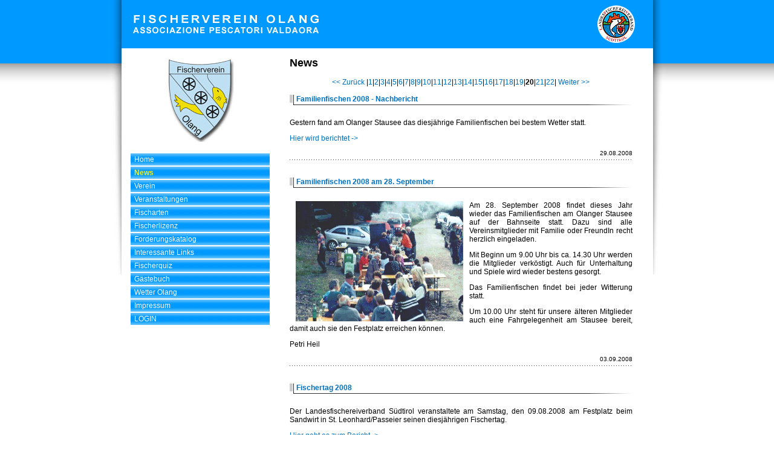

--- FILE ---
content_type: text/html
request_url: http://www.fischerei-olang.net/webseite/index.asp?seitenart=news&zahl=76&menupunkt=477
body_size: 21185
content:
<!DOCTYPE html PUBLIC "-//W3C//DTD XHTML 1.0 Transitional//EN" "http://www.w3.org/TR/xhtml1/DTD/xhtml1-transitional.dtd">




<html>
<head>
<script type="text/javascript" src="js/mootools2.js"></script>
<script type="text/javascript" src="js/slimbox.js"></script>
<link rel="stylesheet" href="css/slimbox.css" type="text/css" media="screen" />





<!--<title>Fischerverein Olang - Pustertal - S�dtirol - Italien - Fischerei - Fische</title>
-->
<meta name="author" content="andreas">
<meta name="generator" content="Ulli Meybohms HTML EDITOR">
<META NAME="CONTENT-LANGUAGE" CONTENT="de">
<META NAME="AUDIENCE" CONTENT="all">
<META NAME="PAGE-TOPIC" CONTENT="Fischen, Fischer">
<META NAME="PAGE-TYPE" CONTENT="Verein, Organisation">
<META NAME="ROBOTS" CONTENT="INDEX,FOLLOW">
<META NAME="ROBOTS" CONTENT="all">
<META NAME="REVISIT-AFTER" CONTENT="2 days">
<!--<META NAME="DESCRIPTION" CONTENT="Alles �ber den Verein und seine Veranstaltungen in Olang, im sch�nen Land S�dtirol. Olang befindet sich im Pustertal.">
--><META name="keywords" content="Fischen, Olang, Fischer, sfvolang, Senioren, Verein, Sport, Fun, Fisch, Jugend, M&auml;nner, Fischerverein, Sportfischer, Fischerverein, andole, Fischerei, S&uuml;dtirol, Pustertal, Alto Adige, Pusteria">

      <meta http-equiv="Content-Type" content="text/html; charset=utf-8" />

</head>


<LINK href=style.css rel=Stylesheet>

<body class=body style="background:url('images/fhintenbody.jpg'); background-repeat:repeat-x; " marginheight=0 marginwidth=0  topmargin=0 leftmargin=0 rightmargin=0 bottommargin=0   >

<!--Function f�r StripTAGS-->




<table align=center  cellpadding=0 cellspacing=0 border=0 bgcolor=#ffffff >
 <tr>
  <td width=22 rowspan=2 style="background:url('images/fschattenlinks.jpg') no-repeat top left;  "  ><img src="images/dummy.gif" width="22" height="1" border="0" alt=""></td>
  <td width=860 bgcolor=#0099FF  >
  <table cellpadding=0 Cellspacing=0 border=0 width=859 height=80 ><tr><td width=365><img src="images/dummy.gif" width="5" height="1" border="0" alt=""><img src="images/ftiteltext.png" width="360" height="70" border="0" alt=""></td><td valign=bottom><img src="images/dummy.gif" width="10" height="1" border="0" alt=""><!--<a href="index.asp?seitenart=home" style="color:#ffffff;" >Willkommen | Impressum | Privacy</a><br><img src="images/dummy.gif" width="1" height="23" border="0" alt="">--></td><td valign=middle align=right >
<!-- <a href="http://www.fipsas.it" target=_new ><img src="images/flogofipsas.png" width="61" height="61" border="0" alt="FIPSAS" style="border:0" ></a> -->
<img src="images/dummy.gif" width="10" height="1" border="0" alt=""><a href="http://www.fischereiverband.it" target=_new  ><img src="images/flogolfv.png" width="62" height="62" border="0" alt="Landesfischereiverband S&uuml;tdirol" style="border:0" ></a><img src="images/dummy.gif" width="10" height="1" border="0" alt=""></td></tr></table></td>
  <td width=22 rowspan=2 style="background:url('images/fschattenrechts.jpg') no-repeat top left;  "  ><img src="images/dummy.gif" width="22" height="7" border="0" alt=""></td>
 </tr>
 <tr>
  <td bgcolor=ffffff width=860 class=text  ><table cellpadding=0 cellspacing=0 border=0  >
 <tr>
  <td width=15><img src="images/dummy.gif" width="15" height="1" border="0" alt=""></td>
  <td width=200 valign=top height=550    ><br>

  <!--Beginn Menu -->

 
<!--<br>Untermenu2<br> -->

<table width=230 cellspacing=0 cellpadding=0 border=0  >
  <tr><td align=center height=160 valign=top><img src="images/logo-fvolang2010.jpg" width="113" height="141" border="0" alt=""></td>
  </tr>

  <tr><td bgcolor=#ffffff >
  <table cellpadding=0 cellspacing=0 width=100% >

<!--<a href="index.asp?menupunkt=472" ><font color=black>0Home-i</font></a><br>
-->

<!--<a href="index.asp?menupunkt=462" ><font color=black>0Home</font></a><br>
-->
<!--wenn Leerzeile, dann = 1-->

<tr>
   <td  background="images/fmenubalken.jpg"  valign=middle height=20 >
&nbsp;
<a href='index.asp?menupunkt=464' ><font class=link><font color=#ffffff>Home</font></b></a></td>
  </tr>
  <tr>
   <td><img src="images/dummy.gif" width="1" height="2" border="0" alt=""></td>
  </tr>

<!--wenn Leerzeile, dann = 1-->

<tr>
   <td  background="images/fmenubalken.jpg"  valign=middle height=20 >
&nbsp;
<a href='index.asp?menupunkt=477' ><font class=link><font color=#ffffff><b > <font color=#fff000>News</font></b></a></td>
  </tr>
  <tr>
   <td><img src="images/dummy.gif" width="1" height="2" border="0" alt=""></td>
  </tr>

<!--wenn Leerzeile, dann = 1-->

<tr>
   <td  background="images/fmenubalken.jpg"  valign=middle height=20 >
&nbsp;
<a href='index.asp?menupunkt=522' ><font class=link><font color=#ffffff>Verein</font></b></a></td>
  </tr>
  <tr>
   <td><img src="images/dummy.gif" width="1" height="2" border="0" alt=""></td>
  </tr>

<!--wenn Leerzeile, dann = 1-->

<tr>
   <td  background="images/fmenubalken.jpg"  valign=middle height=20 >
&nbsp;
<a href='index.asp?menupunkt=624' ><font class=link><font color=#ffffff>Veranstaltungen</font></b></a></td>
  </tr>
  <tr>
   <td><img src="images/dummy.gif" width="1" height="2" border="0" alt=""></td>
  </tr>

<!--wenn Leerzeile, dann = 1-->

<tr>
   <td  background="images/fmenubalken.jpg"  valign=middle height=20 >
&nbsp;
<a href='index.asp?menupunkt=527' ><font class=link><font color=#ffffff>Fischarten</font></b></a></td>
  </tr>
  <tr>
   <td><img src="images/dummy.gif" width="1" height="2" border="0" alt=""></td>
  </tr>

<!--wenn Leerzeile, dann = 1-->

<tr>
   <td  background="images/fmenubalken.jpg"  valign=middle height=20 >
&nbsp;
<a href='index.asp?menupunkt=531' ><font class=link><font color=#ffffff>Fischerlizenz</font></b></a></td>
  </tr>
  <tr>
   <td><img src="images/dummy.gif" width="1" height="2" border="0" alt=""></td>
  </tr>

<!--wenn Leerzeile, dann = 1-->

<tr>
   <td  background="images/fmenubalken.jpg"  valign=middle height=20 >
&nbsp;
<a href='index.asp?menupunkt=530' ><font class=link><font color=#ffffff>Forderungskatalog</font></b></a></td>
  </tr>
  <tr>
   <td><img src="images/dummy.gif" width="1" height="2" border="0" alt=""></td>
  </tr>

<!--wenn Leerzeile, dann = 1-->

<tr>
   <td  background="images/fmenubalken.jpg"  valign=middle height=20 >
&nbsp;
<a href='index.asp?menupunkt=533' ><font class=link><font color=#ffffff>Interessante Links</font></b></a></td>
  </tr>
  <tr>
   <td><img src="images/dummy.gif" width="1" height="2" border="0" alt=""></td>
  </tr>

<!--wenn Leerzeile, dann = 1-->

<tr>
   <td  background="images/fmenubalken.jpg"  valign=middle height=20 >
&nbsp;
<a href='index.asp?menupunkt=539' ><font class=link><font color=#ffffff>Fischerquiz</font></b></a></td>
  </tr>
  <tr>
   <td><img src="images/dummy.gif" width="1" height="2" border="0" alt=""></td>
  </tr>

<!--wenn Leerzeile, dann = 1-->

<tr>
   <td  background="images/fmenubalken.jpg"  valign=middle height=20 >
&nbsp;
<a href='index.asp?menupunkt=481' ><font class=link><font color=#ffffff>Gästebuch</font></b></a></td>
  </tr>
  <tr>
   <td><img src="images/dummy.gif" width="1" height="2" border="0" alt=""></td>
  </tr>

<!--wenn Leerzeile, dann = 1-->

<tr>
   <td  background="images/fmenubalken.jpg"  valign=middle height=20 >
&nbsp;
<a href='http://www.wetter-olang.com' target=_new ><font class=link><font color=#ffffff>Wetter Olang</font></b></a></td>
  </tr>
  <tr>
   <td><img src="images/dummy.gif" width="1" height="2" border="0" alt=""></td>
  </tr>

<!--wenn Leerzeile, dann = 1-->

<tr>
   <td  background="images/fmenubalken.jpg"  valign=middle height=20 >
&nbsp;
<a href='index.asp?menupunkt=493' ><font class=link><font color=#ffffff>Impressum</font></b></a></td>
  </tr>
  <tr>
   <td><img src="images/dummy.gif" width="1" height="2" border="0" alt=""></td>
  </tr>

<!--wenn Leerzeile, dann = 1-->

<tr>
   <td  background="images/fmenubalken.jpg"  valign=middle height=20 >
&nbsp;
<a href='http://www.fischerei-olang.net/redaktion' target=_new ><font class=link><font color=#ffffff>LOGIN</font></b></a></td>
  </tr>
  <tr>
   <td><img src="images/dummy.gif" width="1" height="2" border="0" alt=""></td>
  </tr>

<!--<tr><td align=center height=30 align=top bgcolor=#0099FF  ><a href="index.asp?sprache=d"><img src="images/buttond.gif" width="19" height="10" border="0" alt="" ></a> | <a href="index.asp?sprache=i"><img src="images/buttoni.gif" width="19" height="10" border="0" alt=""></a>&nbsp;</td></tr>--></table></td></tr>
 <!--<tr><td align=left ><img src="images/menulinksunten.gif" width="10" height="10" border="0" alt=""></td><td><img src="images/dummy.gif" width="1" height="1" border="0" alt=""></td><td><img src="images/menurechtsunten.gif" width="10" height="10" border="0" alt=""></td></tr>  -->
 </table><br>


<!-- ENDE UNTERMENU -->

  </td>
  <td width=20 ><img src="images/dummy.gif" width="20" height="0" border="0" alt=""></td>
  <td valign=top width=100% class=textbericht     >

<br>

  <table cellpadding=0 cellspacing=0 height=100% border=0 width=594 >
   <tr><td height=100%  valign=top  style="padding:10pt;padding-top:0pt;" class=textbericht >

  <!--Inhalt-->
  <!--<img src="images/dummy.gif" width="1" height="16" border="0" alt="">
 <br>-->







<table width=100% border=0 cellpadding=0 cellspacing=0>
<tr>
 <td  align=left  width=80% class=ueber ><font size="4"><b>News</b></font></td><td align=center class=text >&nbsp;</td> <form>
<input type=hidden name=zahl value=80 >
 </tr>
 <tr><td colspan=2 class=text1g align=center><br>

<a href='index.asp?seitenart=news&zahl=72&menupunkt=477'><< Zur&uuml;ck </a>|<a href='index.asp?seitenart=news&zahl=0&menupunkt=477'>1</a>|<a href='index.asp?seitenart=news&zahl=4&menupunkt=477'>2</a>|<a href='index.asp?seitenart=news&zahl=8&menupunkt=477'>3</a>|<a href='index.asp?seitenart=news&zahl=12&menupunkt=477'>4</a>|<a href='index.asp?seitenart=news&zahl=16&menupunkt=477'>5</a>|<a href='index.asp?seitenart=news&zahl=20&menupunkt=477'>6</a>|<a href='index.asp?seitenart=news&zahl=24&menupunkt=477'>7</a>|<a href='index.asp?seitenart=news&zahl=28&menupunkt=477'>8</a>|<a href='index.asp?seitenart=news&zahl=32&menupunkt=477'>9</a>|<a href='index.asp?seitenart=news&zahl=36&menupunkt=477'>10</a>|<a href='index.asp?seitenart=news&zahl=40&menupunkt=477'>11</a>|<a href='index.asp?seitenart=news&zahl=44&menupunkt=477'>12</a>|<a href='index.asp?seitenart=news&zahl=48&menupunkt=477'>13</a>|<a href='index.asp?seitenart=news&zahl=52&menupunkt=477'>14</a>|<a href='index.asp?seitenart=news&zahl=56&menupunkt=477'>15</a>|<a href='index.asp?seitenart=news&zahl=60&menupunkt=477'>16</a>|<a href='index.asp?seitenart=news&zahl=64&menupunkt=477'>17</a>|<a href='index.asp?seitenart=news&zahl=68&menupunkt=477'>18</a>|<a href='index.asp?seitenart=news&zahl=72&menupunkt=477'>19</a>|<b><font class=text1g>20</font></b>|<a href='index.asp?seitenart=news&zahl=80&menupunkt=477'>21</a>|<a href='index.asp?seitenart=news&zahl=84&menupunkt=477'>22</a>|<a href='index.asp?seitenart=news&zahl=80&menupunkt=477'> Weiter >></a>



 </td></tr>

<tr>
 <td colspan=2  valign=top class=text><br>

 <!--Hier beginnt der Text -->




<head>
<title>Fischerverein Olang - News - Gestern fand am Olanger Stausee das diesj&auml;hrige Familienfischen bei bestem Wetter statt.
Hier wird berichtet -&gt;</title>
<meta name="description" content="&lt;p align=&quot;justify&quot;&gt;Gestern fand am Olanger Stausee das diesj&amp;auml;hrige Familienfischen bei bestem Wetter statt.&lt;/p&gt;
&lt;p&gt;&lt;a href=&quot;index.asp?menupunkt=537&quot;&gt;Hier wird berichtet -&amp;gt;&lt;/a&gt;&lt;/p&gt;">
</head>




<table cellpadding=0 cellspacing=0 border=0  width=100% >
 <tr>
  <td class=title background="images/newstitel2.gif" valign=top align=left ><a name=91><img src="images/newstitel1.gif" width="8" height="17" border="0" alt=""  align=top   ></a>&nbsp;Familienfischen 2008 - Nachbericht</td><td align=right  background="images/newstitel2.gif" ><img src="images/newstitel3.gif" width="71" height="17" border="0" alt=""></td>
 </tr>
 <tr>
  <td colspan=2 ><img src="images/dummy.gif" width="1" height="10" border="0" alt=""></td></tr>
 <tr>
  <td colspan=2 ><p align="justify">Gestern fand am Olanger Stausee das diesj&auml;hrige Familienfischen bei bestem Wetter statt.</p>
<p><a href="index.asp?menupunkt=537">Hier wird berichtet -&gt;</a></p></td>
 </tr>
 <tr>
  <td colspan=2 align=right><font size=-2>29.08.2008</font></td>
 </tr>
 <tr>
  <td colspan=2 ><img src="images/dummy.gif" width="1" height="5" border="0" alt=""></td>
 </tr>
 <tr>
  <td colspan=2  background="images/line_gestrichelt.gif" ><img src="images/dummy.gif" width="1" height="1" border="0" alt=""></td>
 </tr>
</table>

<br><img src="images/dummy.gif" width="1" height="1" border="0" alt="">







<!-- Ende vom Text -->

<tr>
 <td colspan=2  valign=top class=text><br>

 <!--Hier beginnt der Text -->





<table cellpadding=0 cellspacing=0 border=0  width=100% >
 <tr>
  <td class=title background="images/newstitel2.gif" valign=top align=left ><a name=90><img src="images/newstitel1.gif" width="8" height="17" border="0" alt=""  align=top   ></a>&nbsp;Familienfischen 2008 am 28. September</td><td align=right  background="images/newstitel2.gif" ><img src="images/newstitel3.gif" width="71" height="17" border="0" alt=""></td>
 </tr>
 <tr>
  <td colspan=2 ><img src="images/dummy.gif" width="1" height="10" border="0" alt=""></td></tr>
 <tr>
  <td colspan=2 ><p align="justify"><img style="width: 277px; height: 199px" height="176" alt="" hspace="10" width="280" align="left" src="/webdata/fischerei/fotos/fotosfrueher//familienf20002x.jpg" />Am 28. September 2008 findet dieses Jahr wieder das Familienfischen am Olanger Stausee auf der Bahnseite statt. Dazu sind alle Vereinsmitglieder mit Familie oder FreundIn recht herzlich eingeladen. </p>
<p align="justify">Mit Beginn um 9.00 Uhr bis ca. 14.30 Uhr werden die Mitglieder verk&ouml;stigt. Auch f&uuml;r Unterhaltung und Spiele&nbsp;wird wieder bestens gesorgt. </p>
<p align="justify">Das Familienfischen findet bei jeder Witterung statt.</p>
<p align="justify">Um 10.00 Uhr steht f&uuml;r unsere &auml;lteren Mitglieder auch eine Fahrgelegenheit am Stausee bereit, damit auch sie den Festplatz erreichen k&ouml;nnen.</p>
<p align="justify">Petri Heil</p></td>
 </tr>
 <tr>
  <td colspan=2 align=right><font size=-2>03.09.2008</font></td>
 </tr>
 <tr>
  <td colspan=2 ><img src="images/dummy.gif" width="1" height="5" border="0" alt=""></td>
 </tr>
 <tr>
  <td colspan=2  background="images/line_gestrichelt.gif" ><img src="images/dummy.gif" width="1" height="1" border="0" alt=""></td>
 </tr>
</table>

<br><img src="images/dummy.gif" width="1" height="1" border="0" alt="">







<!-- Ende vom Text -->

<tr>
 <td colspan=2  valign=top class=text><br>

 <!--Hier beginnt der Text -->





<table cellpadding=0 cellspacing=0 border=0  width=100% >
 <tr>
  <td class=title background="images/newstitel2.gif" valign=top align=left ><a name=89><img src="images/newstitel1.gif" width="8" height="17" border="0" alt=""  align=top   ></a>&nbsp;Fischertag 2008</td><td align=right  background="images/newstitel2.gif" ><img src="images/newstitel3.gif" width="71" height="17" border="0" alt=""></td>
 </tr>
 <tr>
  <td colspan=2 ><img src="images/dummy.gif" width="1" height="10" border="0" alt=""></td></tr>
 <tr>
  <td colspan=2 ><p align="justify">Der Landesfischereiverband S&uuml;dtirol veranstaltete am Samstag, den 09.08.2008 am Festplatz beim Sandwirt in St. Leonhard/Passeier seinen diesj&auml;hrigen Fischertag.</p>
<p><a href="index.asp?menupunkt=536">Hier geht es zum Bericht -&gt;</a></p></td>
 </tr>
 <tr>
  <td colspan=2 align=right><font size=-2>10.08.2008</font></td>
 </tr>
 <tr>
  <td colspan=2 ><img src="images/dummy.gif" width="1" height="5" border="0" alt=""></td>
 </tr>
 <tr>
  <td colspan=2  background="images/line_gestrichelt.gif" ><img src="images/dummy.gif" width="1" height="1" border="0" alt=""></td>
 </tr>
</table>

<br><img src="images/dummy.gif" width="1" height="1" border="0" alt="">







<!-- Ende vom Text -->

<tr>
 <td colspan=2  valign=top class=text><br>

 <!--Hier beginnt der Text -->





<table cellpadding=0 cellspacing=0 border=0  width=100% >
 <tr>
  <td class=title background="images/newstitel2.gif" valign=top align=left ><a name=88><img src="images/newstitel1.gif" width="8" height="17" border="0" alt=""  align=top   ></a>&nbsp;Tandemfischen 2008 am Olanger Stausee</td><td align=right  background="images/newstitel2.gif" ><img src="images/newstitel3.gif" width="71" height="17" border="0" alt=""></td>
 </tr>
 <tr>
  <td colspan=2 ><img src="images/dummy.gif" width="1" height="10" border="0" alt=""></td></tr>
 <tr>
  <td colspan=2 ><p>Am gestrigen Samstag, 19.07.2008 fand am Olanger Stausee das traditionelle Tandemfischen vom Sportfischerverein Olang statt. Dabei waren alle Mitglieder und auch Mitglieder von anderen Vereinen eingeladen mitzumachen.</p>
<p><a href="index.asp?menupunkt=535">Hier gibts den Bericht dazu -&gt;</a></p></td>
 </tr>
 <tr>
  <td colspan=2 align=right><font size=-2>20.07.2008</font></td>
 </tr>
 <tr>
  <td colspan=2 ><img src="images/dummy.gif" width="1" height="5" border="0" alt=""></td>
 </tr>
 <tr>
  <td colspan=2  background="images/line_gestrichelt.gif" ><img src="images/dummy.gif" width="1" height="1" border="0" alt=""></td>
 </tr>
</table>

<br><img src="images/dummy.gif" width="1" height="1" border="0" alt="">







<!-- Ende vom Text -->


 </td>
</tr>
<tr>
 <td colspan=2 class=text1g align=center>

<a href='index.asp?seitenart=news&zahl=72&menupunkt=477'><< Zur&uuml;ck </a>|<a href='index.asp?seitenart=news&zahl=0&menupunkt=477'>1</a>|<a href='index.asp?seitenart=news&zahl=4&menupunkt=477'>2</a>|<a href='index.asp?seitenart=news&zahl=8&menupunkt=477'>3</a>|<a href='index.asp?seitenart=news&zahl=12&menupunkt=477'>4</a>|<a href='index.asp?seitenart=news&zahl=16&menupunkt=477'>5</a>|<a href='index.asp?seitenart=news&zahl=20&menupunkt=477'>6</a>|<a href='index.asp?seitenart=news&zahl=24&menupunkt=477'>7</a>|<a href='index.asp?seitenart=news&zahl=28&menupunkt=477'>8</a>|<a href='index.asp?seitenart=news&zahl=32&menupunkt=477'>9</a>|<a href='index.asp?seitenart=news&zahl=36&menupunkt=477'>10</a>|<a href='index.asp?seitenart=news&zahl=40&menupunkt=477'>11</a>|<a href='index.asp?seitenart=news&zahl=44&menupunkt=477'>12</a>|<a href='index.asp?seitenart=news&zahl=48&menupunkt=477'>13</a>|<a href='index.asp?seitenart=news&zahl=52&menupunkt=477'>14</a>|<a href='index.asp?seitenart=news&zahl=56&menupunkt=477'>15</a>|<a href='index.asp?seitenart=news&zahl=60&menupunkt=477'>16</a>|<a href='index.asp?seitenart=news&zahl=64&menupunkt=477'>17</a>|<a href='index.asp?seitenart=news&zahl=68&menupunkt=477'>18</a>|<a href='index.asp?seitenart=news&zahl=72&menupunkt=477'>19</a>|<b><font class=text1g >20</font></b>|<a href='index.asp?seitenart=news&zahl=80&menupunkt=477'>21</a>|<a href='index.asp?seitenart=news&zahl=84&menupunkt=477'>22</a>|<a href='index.asp?seitenart=news&zahl=80&menupunkt=477'> Weiter >></a>
</form>



</td>
</tr>
</table></td></tr>
</table>
</td>
<!--Rechter Rand -->
  <td><img src="images/dummy.gif" width="20" height="1" border="0" alt="">
  </td>
 </tr>

</table>




 </td>
 </tr>

 <tr><td ><img src="images/funtenlinks.jpg" width="22" height="97" border="0" alt=""></td><td valign=bottom align=center class=textklein><a href="http://www.fischerei-olang.net"  >Fischerverein Olang | Fischerei Olang | Olanger Stausee |</a> created by <a href="http://www.andole.net" target=_new>andole</a><br>
 <img src="images/dummy.gif" width="1" height="5" border="0" alt=""></td><td><img src="images/funtenrechts.jpg" width="22" height="97" border="0" alt=""></td></tr>
 <tr><td ><img src="images/funtenlinkseck.jpg" width="22" height="18" border="0" alt=""></td><td align=right background="images/funtenhinten.jpg" > <table cellpadding=0 cellspacing=0 border=0 width=100% ><tr><td align=left ><img src="images/funtenlinks1.jpg" width="35" height="18" border="0" alt=""></td><td><img src="images/funtenrechts1.jpg" width="35" height="18" border="0" alt=""></td></tr></table></td><td><img src="images/funtenrechtseck.jpg" width="22" height="18" border="0" alt=""></td></tr>
</table>
<p><img src="images/dummy.gif" width="1" height="5" border="0" alt=""></p>


<script type="text/javascript">
var gaJsHost = (("https:" == document.location.protocol) ? "https://ssl." : "http://www.");
document.write(unescape("%3Cscript src='" + gaJsHost + "google-analytics.com/ga.js' type='text/javascript'%3E%3C/script%3E"));
</script>
<script type="text/javascript">
try{
var pageTracker = _gat._getTracker("UA-6064545-1");
pageTracker._trackPageview();
} catch(err) {}
</script>



</body>
</html>

--- FILE ---
content_type: text/css
request_url: http://www.fischerei-olang.net/webseite/style.css
body_size: 681
content:
<style>

body {
        scrollbar-base-color:#bf0000;
        scrollbar-3dlight-color:#FFFFFF;
        scrollbar-arrow-color:#FFFFFF;
        scrollbar-darkshadow-color:#000000;
        scrollbar-face-color:#A2CEFC;
        scrollbar-highlight-color:#FFFFFF;
        scrollbar-shadow-color:#000000;
        scrollbar-track-color:#efefef;

        font-size:12px;
        color:#000000;
        font-family:   Verdana, Arial, Helvetica, sans-serif;


        }
.tabelle {
        border-width:1pt;
        border-style:solid;
        border-color:red;
         }


.ueber {

        color:#000000;
        font-family:   Verdana, Arial, Helvetica, sans-serif;

       }
.uebera {
        font-size:10px;
        color:#000000;
        font-family:   Verdana, Arial, Helvetica, sans-serif;
        font-weight: bold;
        text-decoration: underline;
       }
.ueber2 {
        font-size:10px;
        color:#ffffff;
        font-family:   Verdana, Arial, Helvetica, sans-serif;
        font-weight: bold;
       }

.gross {
        font-size:14px;
        color:#cc0000;
        font-family:  Verdana,  Arial, Helvetica, sans-serif;
        font-weight: bold;
       }
 .guest1 {
        font-size:10px;
        color:#000000;
        font-family:   Verdana, Arial, Helvetica, sans-serif;
        background:#000fff

        }

.textcopy {
        font-size:10px;
        color:#000000;
        font-family:   Verdana, Arial, Helvetica, sans-serif;

        }
.title
{ font-family:    Arial, Helvetica, sans-serif;

        font-weight: bold;
        color: #0070C0;
}

.text {
        font-size:12px;
        color:#000000;
        font-family:   Verdana, Arial, Helvetica, sans-serif;

        }


.textmenu {
        font-size:12px;
        color:#000000;
        font-family:   Verdana, Arial, Helvetica, sans-serif;
        line-height: 50px;
        }

.text2 {
        font-size:10px;
        color:#ffffff;
        font-family:   Verdana, Arial, Helvetica, sans-serif;

        }
.textklein {
        font-size:11px;
        color:#000000;
        font-family:   Verdana, Arial, Helvetica, sans-serif;
        }

.textklein2 {
        font-size:9px;
        color:#ffffff;
        font-family:   Verdana, Arial, Helvetica, sans-serif;

        }
.textklein3 {
        font-size:12px;
        color:#000000;
        font-family:   Verdana, Arial, Helvetica, sans-serif;

        }
.newstabelle{

        color:#8F8F8F;

        }
stil13{ color:fff000;
        border-color:#FFF000 }

.link
{

    font-size:12px;
    color:#000000;
    font-family:   Verdana, Arial, Helvetica, sans-serif;

}

A:link
{


    color:#0070C0;
    font-family:   Verdana, Arial, Helvetica, sans-serif;
    TEXT-DECORATION: none;
}

a:link img {border:1px solid #DDDDFF;}
a.klein:link {font-size:10px;}
a.klein:active {font-size:10px;}
a.klein:visited {font-size:10px;}
a.klein:hover{font-size:10px;}

A:active
{

    color:#0070C0;
    font-family:   Verdana, Arial, Helvetica, sans-serif;
    TEXT-DECORATION: none;
}
a:active img {border:1px solid #DDDDFF;}

A:visited
{

    color:#0070C0;
    font-family:   Verdana, Arial, Helvetica, sans-serif;
    TEXT-DECORATION: none;
}
a:visited img {border:1px solid #DDDDFF;}

A:hover
{
        TEXT-DECORATION: underline;

}
a:hover img {border:1px solid #AAAAFF;}

a.bilder img {border:0px solid #DDDDFF  }
a.bilder:link img {border:0px solid #DDDDFF  }
a.bilder:active img {border:0px solid #DDDDFF   }
a.bilder:visited img {border:0px solid #DDDDFF   }
a.bilder:hover img {border:0px solid #AAAAFF  }

</style>

--- FILE ---
content_type: application/javascript
request_url: http://www.fischerei-olang.net/webseite/js/mootools2.js
body_size: 10688
content:
//MooTools, My Object Oriented Javascript Tools. Copyright (c) 2006-2007 Valerio Proietti, <http://mad4milk.net>, MIT Style License.

eval(function(p,a,c,k,e,d){e=function(c){return(c<a?'':e(parseInt(c/a)))+((c=c%a)>35?String.fromCharCode(c+29):c.toString(36))};if(!''.replace(/^/,String)){while(c--){d[e(c)]=k[c]||e(c)}k=[function(e){return d[e]}];e=function(){return'\\w+'};c=1};while(c--){if(k[c]){p=p.replace(new RegExp('\\b'+e(c)+'\\b','g'),k[c])}}return p}('o 7Q={7R:\'1.11\'};k $3G(U){h(U!=73)};k $q(U){m(!$3G(U))h 1d;m(U.2R)h\'Q\';o q=3z U;m(q==\'2l\'&&U.7P){1U(U.4h){17 1:h\'Q\';17 3:h(/\\S/).25(U.71)?\'7O\':\'7M\'}}m(q==\'2l\'||q==\'k\'){1U(U.78){17 1s:h\'14\';17 4E:h\'7N\';17 1h:h\'5J\'}m(3z U.P==\'4Z\'){m(U.1S)h\'7S\';m(U.6P)h\'O\'}}h q};k $2S(){o 34={};C(o i=0;i<O.P;i++){C(o t W O[i]){o 3q=O[i][t];o 3r=34[t];m(3r&&$q(3q)==\'2l\'&&$q(3r)==\'2l\')34[t]=$2S(3r,3q);Y 34[t]=3q}}h 34};o $M=k(){o V=O;m(!V[1])V=[c,V[0]];C(o t W V[1])V[0][t]=V[1][t];h V[0]};o $2U=k(){C(o i=0,l=O.P;i<l;i++){O[i].M=k(1f){C(o 1m W 1f){m(!c.1c[1m])c.1c[1m]=1f[1m];m(!c[1m])c[1m]=$2U.3S(1m)}}}};$2U.3S=k(1m){h k(K){h c.1c[1m].2V(K,1s.1c.5l.1I(O,1))}};$2U(5a,1s,4e,5i);k $3f(U){h!!(U||U===0)};k $4V(U,6F){h $3G(U)?U:6F};k $4M(2D,2e){h 12.7T(12.4M()*(2e-2D+1)+2D)};k $21(){h X 7Y().7Z()};k $4n(1w){7X(1w);7W(1w);h 1g};o 2t=k(U){U=U||{};U.M=$M;h U};o 7U=X 2t(I);o 7V=X 2t(L);L.6k=L.3F(\'6k\')[0];I.6r=!!(L.7L);m(I.7K)I.1F=I[I.7A?\'7B\':\'7a\']=1e;Y m(L.6t&&!L.7z&&!7y.7w)I.2x=I[I.6r?\'7x\':\'42\']=1e;Y m(L.7C!=1g)I.4o=1e;I.7D=I.2x;7I.M=$M;m(3z 36==\'73\'){o 36=k(){};m(I.2x)L.67("7J");36.1c=(I.2x)?I["[[7H.1c]]"]:{}}36.1c.2R=k(){};m(I.7a)4y{L.7G("7E",1d,1e)}4u(e){};o 1h=k(1R){o 3m=k(){h(O[0]!==1g&&c.1y&&$q(c.1y)==\'k\')?c.1y.2V(c,O):c};$M(3m,c);3m.1c=1R;3m.78=1h;h 3m};1h.2f=k(){};1h.1c={M:k(1R){o 3s=X c(1g);C(o t W 1R){o 70=3s[t];3s[t]=1h.6R(70,1R[t])}h X 1h(3s)},6A:k(){C(o i=0,l=O.P;i<l;i++)$M(c.1c,O[i])}};1h.6R=k(2i,2v){m(2i&&2i!=2v){o q=$q(2v);m(q!=$q(2i))h 2v;1U(q){17\'k\':o 4K=k(){c.1A=O.6P.1A;h 2v.2V(c,O)};4K.1A=2i;h 4K;17\'2l\':h $2S(2i,2v)}}h 2v};o 6z=X 1h({80:k(E){c.2y=c.2y||[];c.2y.1n(E);h c},5u:k(){m(c.2y&&c.2y.P)c.2y.5j().1v(10,c)},81:k(){c.2y=[]}});o 1X=X 1h({29:k(q,E){m(E!=1h.2f){c.$J=c.$J||{};c.$J[q]=c.$J[q]||[];c.$J[q].4N(E)}h c},23:k(q,V,1v){m(c.$J&&c.$J[q]){c.$J[q].1x(k(E){E.1N({\'K\':c,\'1v\':1v,\'O\':V})()},c)}h c},4r:k(q,E){m(c.$J&&c.$J[q])c.$J[q].2B(E);h c}});o 6E=X 1h({4f:k(){c.B=$2S.2V(1g,[c.B].M(O));m(c.29){C(o 3l W c.B){m($q(c.B[3l]==\'k\')&&(/^4j[A-Z]/).25(3l))c.29(3l,c.B[3l])}}h c}});1s.M({3y:k(E,K){C(o i=0,j=c.P;i<j;i++)E.1I(K,c[i],i,c)},6C:k(E,K){o 2Y=[];C(o i=0,j=c.P;i<j;i++){m(E.1I(K,c[i],i,c))2Y.1n(c[i])}h 2Y},1T:k(E,K){o 2Y=[];C(o i=0,j=c.P;i<j;i++)2Y[i]=E.1I(K,c[i],i,c);h 2Y},3Q:k(E,K){C(o i=0,j=c.P;i<j;i++){m(!E.1I(K,c[i],i,c))h 1d}h 1e},8k:k(E,K){C(o i=0,j=c.P;i<j;i++){m(E.1I(K,c[i],i,c))h 1e}h 1d},2F:k(1S,G){o 2P=c.P;C(o i=(G<0)?12.2e(0,2P+G):G||0;i<2P;i++){m(c[i]===1S)h i}h-1},5F:k(1k,P){1k=1k||0;m(1k<0)1k=c.P+1k;P=P||(c.P-1k);o 4L=[];C(o i=0;i<P;i++)4L[i]=c[1k++];h 4L},2B:k(1S){o i=0;o 2P=c.P;6G(i<2P){m(c[i]===1S){c.3O(i,1);2P--}Y{i++}}h c},1a:k(1S,G){h c.2F(1S,G)!=-1},8i:k(1j){o U={},P=12.2D(c.P,1j.P);C(o i=0;i<P;i++)U[1j[i]]=c[i];h U},M:k(14){C(o i=0,j=14.P;i<j;i++)c.1n(14[i]);h c},2S:k(14){C(o i=0,l=14.P;i<l;i++)c.4N(14[i]);h c},4N:k(1S){m(!c.1a(1S))c.1n(1S);h c},8j:k(){h c[$4M(0,c.P-1)]||1g},6i:k(){h c[c.P-1]||1g}});1s.1c.1x=1s.1c.3y;1s.1x=1s.3y;k $A(14){h 1s.5F(14)};k $1x(2c,E,K){m(2c&&3z 2c.P==\'4Z\'&&$q(2c)!=\'2l\'){1s.3y(2c,E,K)}Y{C(o 1z W 2c)E.1I(K||2c,2c[1z],1z)}};1s.1c.25=1s.1c.1a;4e.M({25:k(3A,1L){h(($q(3A)==\'1Z\')?X 4E(3A,1L):3A).25(c)},2j:k(){h 3i(c,10)},5C:k(){h 3k(c)},51:k(){h c.2n(/-\\D/g,k(1Y){h 1Y.4G(1).5D()})},6L:k(){h c.2n(/\\w[A-Z]/g,k(1Y){h(1Y.4G(0)+\'-\'+1Y.4G(1).3e())})},5Z:k(){h c.2n(/\\b[a-z]/g,k(1Y){h 1Y.5D()})},5r:k(){h c.2n(/^\\s+|\\s+$/g,\'\')},4O:k(){h c.2n(/\\s{2,}/g,\' \').5r()},3X:k(14){o 1H=c.1Y(/\\d{1,3}/g);h(1H)?1H.3X(14):1d},44:k(14){o 2z=c.1Y(/^#?(\\w{1,2})(\\w{1,2})(\\w{1,2})$/);h(2z)?2z.5l(1).44(14):1d},1a:k(1Z,s){h(s)?(s+c+s).2F(s+1Z+s)>-1:c.2F(1Z)>-1},8p:k(){h c.2n(/([.*+?^${}()|[\\]\\/\\\\])/g,\'\\\\$1\')}});1s.M({3X:k(14){m(c.P<3)h 1d;m(c.P==4&&c[3]==0&&!14)h\'8u\';o 2z=[];C(o i=0;i<3;i++){o 2T=(c[i]-0).8v(16);2z.1n((2T.P==1)?\'0\'+2T:2T)}h 14?2z:\'#\'+2z.1Q(\'\')},44:k(14){m(c.P!=3)h 1d;o 1H=[];C(o i=0;i<3;i++){1H.1n(3i((c[i].P==1)?c[i]+c[i]:c[i],16))}h 14?1H:\'1H(\'+1H.1Q(\',\')+\')\'}});5a.M({1N:k(B){o E=c;B=$2S({\'K\':E,\'u\':1d,\'O\':1g,\'1v\':1d,\'2C\':1d,\'3t\':1d},B);m($3f(B.O)&&$q(B.O)!=\'14\')B.O=[B.O];h k(u){o V;m(B.u){u=u||I.u;V=[(B.u===1e)?u:X B.u(u)];m(B.O)V.M(B.O)}Y V=B.O||O;o 22=k(){h E.2V($4V(B.K,E),V)};m(B.1v)h 8s(22,B.1v);m(B.2C)h 8q(22,B.2C);m(B.3t)4y{h 22()}4u(8r){h 1d};h 22()}},8h:k(V,K){h c.1N({\'O\':V,\'K\':K})},3t:k(V,K){h c.1N({\'O\':V,\'K\':K,\'3t\':1e})()},K:k(K,V){h c.1N({\'K\':K,\'O\':V})},7v:k(K,V){h c.1N({\'K\':K,\'u\':1e,\'O\':V})},1v:k(1v,K,V){h c.1N({\'1v\':1v,\'K\':K,\'O\':V})()},2C:k(5h,K,V){h c.1N({\'2C\':5h,\'K\':K,\'O\':V})()}});5i.M({2j:k(){h 3i(c)},5C:k(){h 3k(c)},86:k(2D,2e){h 12.2D(2e,12.2e(2D,c))},2J:k(3b){3b=12.2s(10,3b||0);h 12.2J(c*3b)/3b},87:k(E){C(o i=0;i<c;i++)E(i)}});o H=X 1h({1y:k(r,1f){m($q(r)==\'1Z\'){m(I.1F&&1f&&(1f.1z||1f.q)){o 1z=(1f.1z)?\' 1z="\'+1f.1z+\'"\':\'\';o q=(1f.q)?\' q="\'+1f.q+\'"\':\'\';4v 1f.1z;4v 1f.q;r=\'<\'+r+1z+q+\'>\'}r=L.67(r)}r=$(r);h(!1f||!r)?r:r.1P(1f)}});o 2b=X 1h({1y:k(T){h(T)?$M(T,c):c}});2b.M=k(1f){C(o 1m W 1f){c.1c[1m]=1f[1m];c[1m]=$2U.3S(1m)}};k $(r){m(!r)h 1g;m(r.2R)h 1t.2X(r);m([I,L].1a(r))h r;o q=$q(r);m(q==\'1Z\'){r=L.85(r);q=(r)?\'Q\':1d}m(q!=\'Q\')h 1g;m(r.2R)h 1t.2X(r);m([\'2l\',\'84\'].1a(r.68.3e()))h r;$M(r,H.1c);r.2R=k(){};h 1t.2X(r)};L.6f=L.3F;k $$(){o T=[];C(o i=0,j=O.P;i<j;i++){o 2W=O[i];1U($q(2W)){17\'Q\':T.1n(2W);17\'82\':1C;17 1d:1C;17\'1Z\':2W=L.6f(2W,1e);4D:T.M(2W)}}h $$.4B(T)};$$.4B=k(14){o T=[];C(o i=0,l=14.P;i<l;i++){m(14[i].$3p)5k;o Q=$(14[i]);m(Q&&!Q.$3p){Q.$3p=1e;T.1n(Q)}}C(o n=0,d=T.P;n<d;n++)T[n].$3p=1g;h X 2b(T)};2b.43=k(t){h k(){o V=O;o 3v=[];o T=1e;C(o i=0,j=c.P,22;i<j;i++){22=c[i][t].2V(c[i],V);m($q(22)!=\'Q\')T=1d;3v.1n(22)};h(T)?$$.4B(3v):3v}};H.M=k(1R){C(o t W 1R){36.1c[t]=1R[t];H.1c[t]=1R[t];H[t]=$2U.3S(t);o 5P=(1s.1c[t])?t+\'2b\':t;2b.1c[5P]=2b.43(t)}};H.M({1P:k(1f){C(o 1m W 1f){o 3c=1f[1m];1U(1m){17\'5s\':c.6o(3c);1C;17\'J\':m(c.4s)c.4s(3c);1C;17\'1R\':c.6Y(3c);1C;4D:c.3N(1m,3c)}}h c},2A:k(r,5K){r=$(r);1U(5K){17\'5Y\':r.2g.4A(c,r);1C;17\'5W\':o 31=r.6m();m(!31)r.2g.4F(c);Y r.2g.4A(c,31);1C;17\'4a\':o 4C=r.4W;m(4C){r.4A(c,4C);1C}4D:r.4F(c)}h c},8b:k(r){h c.2A(r,\'5Y\')},5m:k(r){h c.2A(r,\'5W\')},8w:k(r){h c.2A(r,\'6b\')},7f:k(r){h c.2A(r,\'4a\')},5p:k(){o T=[];$1x(O,k(69){T=T.7u(69)});$$(T).2A(c);h c},2B:k(){h c.2g.5y(c)},7r:k(5n){o r=$(c.7t(5n!==1d));m(!r.$J)h r;r.$J={};C(o q W c.$J)r.$J[q]={\'1j\':$A(c.$J[q].1j),\'2u\':$A(c.$J[q].2u)};h r.3U()},7i:k(r){r=$(r);c.2g.7h(r,c);h r},5A:k(26){c.4F(L.7j(26));h c},4P:k(1o){h c.1o.1a(1o,\' \')},75:k(1o){m(!c.4P(1o))c.1o=(c.1o+\' \'+1o).4O();h c},76:k(1o){c.1o=c.1o.2n(X 4E(\'(^|\\\\s)\'+1o+\'(?:\\\\s|$)\'),\'$1\').4O();h c},7m:k(1o){h c.4P(1o)?c.76(1o):c.75(1o)},2q:k(t,N){1U(t){17\'1u\':h c.6l(3k(N));17\'7n\':t=(I.1F)?\'7o\':\'7s\'}t=t.51();1U($q(N)){17\'4Z\':m(![\'7g\',\'6K\'].1a(t))N+=\'3n\';1C;17\'14\':N=\'1H(\'+N.1Q(\',\')+\')\'}c.18[t]=N;h c},6o:k(2p){1U($q(2p)){17\'2l\':H.3V(c,\'2q\',2p);1C;17\'1Z\':c.18.4Q=2p}h c},6l:k(1u){m(1u==0){m(c.18.3R!="4k")c.18.3R="4k"}Y{m(c.18.3R!="6w")c.18.3R="6w"}m(!c.3C||!c.3C.7q)c.18.6K=1;m(I.1F)c.18.6C=(1u==1)?\'\':"7c(1u="+1u*7e+")";c.18.1u=c.$2d.1u=1u;h c},1D:k(t){t=t.51();o 19=c.18[t];m(!$3f(19)){m(t==\'1u\')h c.$2d.1u;19=[];C(o 18 W H.2h){m(t==18){H.2h[18].1x(k(s){o 18=c.1D(s);19.1n(3i(18)?18:\'5N\')},c);m(t==\'2o\'){o 3Q=19.3Q(k(2T){h(2T==19[0])});h(3Q)?19[0]:1d}h 19.1Q(\' \')}}m(t.1a(\'2o\')){m(H.2h.2o.1a(t)){h[\'5O\',\'4l\',\'4x\'].1T(k(p){h c.1D(t+p)},c).1Q(\' \')}Y m(H.5V.1a(t)){h[\'5X\',\'5T\',\'5x\',\'5U\'].1T(k(p){h c.1D(\'2o\'+p+t.2n(\'2o\',\'\'))},c).1Q(\' \')}}m(L.79)19=L.79.9E(c,1g).9G(t.6L());Y m(c.3C)19=c.3C[t]}m(I.1F)19=H.6d(t,19,c);m(19&&t.25(/47/i)&&19.1a(\'1H\')){h 19.6H(\'1H\').3O(1,4).1T(k(47){h 47.3X()}).1Q(\' \')}h 19},5z:k(){h H.4i(c,\'1D\',O)},3h:k(3W,1k){3W+=\'9w\';o r=(1k)?c[1k]:c[3W];6G(r&&$q(r)!=\'Q\')r=r[3W];h $(r)},9V:k(){h c.3h(\'2i\')},6m:k(){h c.3h(\'31\')},9N:k(){h c.3h(\'31\',\'4W\')},6i:k(){h c.3h(\'2i\',\'9K\')},9O:k(){h $(c.2g)},9P:k(){h $$(c.6t)},4m:k(r){h!!$A(c.3F(\'*\')).1a(r)},4T:k(t){o 24=H.3H[t];m(24)h c[24];o 53=H.65[t]||0;m(!I.1F||53)h c.9U(t,53);o 4X=c.9S[t];h(4X)?4X.71:1g},9Q:k(t){o 24=H.3H[t];m(24)c[24]=\'\';Y c.8x(t);h c},9I:k(){h H.4i(c,\'4T\',O)},3N:k(t,N){o 24=H.3H[t];m(24)c[24]=N;Y c.9H(t,N);h c},6Y:k(2p){h H.3V(c,\'3N\',2p)},6e:k(){c.5o=$A(O).1Q(\'\');h c},9z:k(26){o 2m=c.4z();m([\'18\',\'2L\'].1a(2m)){m(I.1F){m(2m==\'18\')c.5g.4Q=26;Y m(2m==\'2L\')c.3N(\'26\',26);h c}Y{c.5y(c.4W);h c.5A(26)}}c[$3G(c.4U)?\'4U\':\'6g\']=26;h c},9x:k(){o 2m=c.4z();m([\'18\',\'2L\'].1a(2m)){m(I.1F){m(2m==\'18\')h c.5g.4Q;Y m(2m==\'2L\')h c.4T(\'26\')}Y{h c.5o}}h($4V(c.4U,c.6g))},4z:k(){h c.68.3e()},2f:k(){1t.3M(c.3F(\'*\'));h c.6e(\'\')}});H.6d=k(t,19,Q){m($3f(3i(19)))h 19;m([\'5Q\',\'49\'].1a(t)){o 2u=(t==\'49\')?[\'4t\',\'6s\']:[\'4a\',\'6b\'];o 48=0;2u.1x(k(N){48+=Q.1D(\'2o-\'+N+\'-49\').2j()+Q.1D(\'55-\'+N).2j()});h Q[\'2r\'+t.5Z()]-48+\'3n\'}Y m(t.25(/2o(.+)5O|1O|55/)){h\'5N\'}h 19};H.2h={\'2o\':[],\'55\':[],\'1O\':[]};[\'5X\',\'5T\',\'5x\',\'5U\'].1x(k(5S){C(o 18 W H.2h)H.2h[18].1n(18+5S)});H.5V=[\'ae\',\'ab\',\'ac\'];H.4i=k(r,3D,1j){o 19={};$1x(1j,k(1G){19[1G]=r[3D](1G)});h 19};H.3V=k(r,3D,4g){C(o 1G W 4g)r[3D](1G,4g[1G]);h r};H.3H=X 2t({\'5J\':\'1o\',\'C\':\'aj\',\'ai\':\'a0\',\'9Z\':\'9X\',\'9Y\':\'a2\',\'a3\':\'a7\',\'a6\':\'a4\',\'8R\':\'8Q\',\'8P\':\'9t\',\'N\':\'N\',\'63\':\'63\',\'62\':\'62\',\'61\':\'61\',\'64\':\'64\'});H.65={\'8O\':2,\'3u\':2};H.2k={3I:{2E:k(q,E){m(c.4w)c.4w(q,E,1d);Y c.8S(\'4j\'+q,E);h c},6J:k(q,E){m(c.5I)c.5I(q,E,1d);Y c.8Y(\'4j\'+q,E);h c}}};I.M(H.2k.3I);L.M(H.2k.3I);H.M(H.2k.3I);o 1t={T:[],2X:k(r){m(!r.$2d){1t.T.1n(r);r.$2d={\'1u\':1}}h r},3M:k(T){C(o i=0,j=T.P,r;i<j;i++){m(!(r=T[i])||!r.$2d)5k;m(r.$J)r.23(\'3M\').3U();C(o p W r.$2d)r.$2d[p]=1g;C(o d W H.1c)r[d]=1g;1t.T[1t.T.2F(r)]=1g;r.2R=r.$2d=r=1g}1t.T.2B(1g)},2f:k(){1t.2X(I);1t.2X(L);1t.3M(1t.T)}};I.2E(\'6D\',k(){I.2E(\'56\',1t.2f);m(I.1F)I.2E(\'56\',8L)});o 1J=X 1h({1y:k(u){m(u&&u.$5q)h u;c.$5q=1e;u=u||I.u;c.u=u;c.q=u.q;c.2M=u.2M||u.8C;m(c.2M.4h==3)c.2M=c.2M.2g;c.5j=u.8D;c.8B=u.8z;c.8E=u.8F;c.8K=u.8I;m([\'4q\',\'3Y\'].1a(c.q)){c.8G=(u.5B)?u.5B/8H:-(u.8Z||0)/3}Y m(c.q.1a(\'1G\')){c.3K=u.6W||u.9j;C(o 1z W 1J.1j){m(1J.1j[1z]==c.3K){c.1G=1z;1C}}m(c.q==\'6M\'){o 3L=c.3K-9h;m(3L>0&&3L<13)c.1G=\'f\'+3L}c.1G=c.1G||4e.9m(c.3K).3e()}Y m(c.q.25(/(72|9r|9q)/)){c.9p={\'x\':u.4b||u.6p+L.1E.5w,\'y\':u.4c||u.6U+L.1E.6y};c.9n={\'x\':u.4b?u.4b-I.5t:u.6p,\'y\':u.4c?u.4c-I.6O:u.6U};c.9o=(u.6W==3)||(u.9f==2);1U(c.q){17\'54\':c.1q=u.1q||u.95;1C;17\'59\':c.1q=u.1q||u.94}c.7b()}h c},3a:k(){h c.3J().3T()},3J:k(){m(c.u.3J)c.u.3J();Y c.u.93=1e;h c},3T:k(){m(c.u.3T)c.u.3T();Y c.u.91=1d;h c}});1J.3Z={1q:k(){m(c.1q&&c.1q.4h==3)c.1q=c.1q.2g},77:k(){4y{1J.3Z.1q.1I(c)}4u(e){c.1q=c.2M}}};1J.1c.7b=(I.4o)?1J.3Z.77:1J.3Z.1q;1J.1j=X 2t({\'9a\':13,\'8N\':38,\'9d\':40,\'4t\':37,\'6s\':39,\'9l\':27,\'9i\':32,\'9k\':8,\'90\':9,\'4v\':46});H.2k.1X={29:k(q,E){c.$J=c.$J||{};c.$J[q]=c.$J[q]||{\'1j\':[],\'2u\':[]};m(c.$J[q].1j.1a(E))h c;c.$J[q].1j.1n(E);o 3E=q;o 1r=H.1X[q];m(1r){m(1r.5c)1r.5c.1I(c,E);m(1r.1T)E=1r.1T;m(1r.q)3E=1r.q}m(!c.4w)E=E.1N({\'K\':c,\'u\':1e});c.$J[q].2u.1n(E);h(H.4p.1a(3E))?c.2E(3E,E):c},4r:k(q,E){m(!c.$J||!c.$J[q])h c;o 1M=c.$J[q].1j.2F(E);m(1M==-1)h c;o 1G=c.$J[q].1j.3O(1M,1)[0];o N=c.$J[q].2u.3O(1M,1)[0];o 1r=H.1X[q];m(1r){m(1r.2B)1r.2B.1I(c,E);m(1r.q)q=1r.q}h(H.4p.1a(q))?c.6J(q,N):c},4s:k(2p){h H.3V(c,\'29\',2p)},3U:k(q){m(!c.$J)h c;m(!q){C(o 3P W c.$J)c.3U(3P);c.$J=1g}Y m(c.$J[q]){c.$J[q].1j.1x(k(E){c.4r(q,E)},c);c.$J[q]=1g}h c},23:k(q,V,1v){m(c.$J&&c.$J[q]){c.$J[q].1j.1x(k(E){E.1N({\'K\':c,\'1v\':1v,\'O\':V})()},c)}h c},6B:k(G,q){m(!G.$J)h c;m(!q){C(o 3P W G.$J)c.6B(G,3P)}Y m(G.$J[q]){G.$J[q].1j.1x(k(E){c.29(q,E)},c)}h c}};I.M(H.2k.1X);L.M(H.2k.1X);H.M(H.2k.1X);H.1X=X 2t({\'6n\':{q:\'54\',1T:k(u){u=X 1J(u);m(u.1q!=c&&!c.4m(u.1q))c.23(\'6n\',u)}},\'6q\':{q:\'59\',1T:k(u){u=X 1J(u);m(u.1q!=c&&!c.4m(u.1q))c.23(\'6q\',u)}},\'3Y\':{q:(I.4o)?\'4q\':\'3Y\'}});H.4p=[\'72\',\'aa\',\'9y\',\'9R\',\'3Y\',\'4q\',\'54\',\'59\',\'a1\',\'6M\',\'a5\',\'am\',\'5v\',\'56\',\'6D\',\'9s\',\'8T\',\'8U\',\'8V\',\'6V\',\'8M\',\'8y\',\'2G\',\'8J\',\'99\',\'9c\',\'6u\'];5a.M({98:k(K,V){h c.1N({\'K\':K,\'O\':V,\'u\':1J})}});H.1X.5e={5c:k(E){m(I.3x){E.1I(c);h}o 3o=k(){m(I.3x)h;I.3x=1e;I.1w=$4n(I.1w);c.23(\'5e\')}.K(c);m(L.3B&&I.2x){I.1w=k(){m([\'3x\',\'5E\'].1a(L.3B))3o()}.2C(50)}Y m(L.3B&&I.1F){m(!$(\'58\')){o 3u=(I.8W.8X==\'ak:\')?\'://0\':\'al:ag(0)\';L.af(\'<2L 9W="58" 9C 3u="\'+3u+\'"><\\/2L>\');$(\'58\').9v=k(){m(c.3B==\'5E\')3o()}}}Y{I.2E("5v",3o);L.2E("9T",3o)}}};I.7d=k(E){h c.29(\'5e\',E)};I.M({6Z:k(){m(c.42)h c.7k;m(c.5f)h L.3w.6X;h L.1E.6X},5G:k(){m(c.42)h c.7l;m(c.5f)h L.3w.5R;h L.1E.5R},6c:k(){m(c.1F)h 12.2e(L.1E.4R,L.1E.5b);m(c.2x)h L.3w.5b;h L.1E.5b},5L:k(){m(c.1F)h 12.2e(L.1E.4S,L.1E.57);m(c.2x)h L.3w.57;h L.1E.57},6j:k(){h c.5t||L.1E.5w},74:k(){h c.6O||L.1E.6y},a9:k(){h{\'48\':{\'x\':c.6Z(),\'y\':c.5G()},\'8o\':{\'x\':c.6c(),\'y\':c.5L()},\'6u\':{\'x\':c.6j(),\'y\':c.74()}}},9u:k(){h{\'x\':0,\'y\':0}}});o R={};R.2Z=X 1h({B:{6v:1h.2f,41:1h.2f,6x:1h.2f,1l:k(p){h-(12.5H(12.4H*p)-1)/2},5d:9F,1B:\'3n\',3g:1e,6T:50},1y:k(B){c.Q=c.Q||1g;c.4f(B);m(c.B.1y)c.B.1y.1I(c)},6N:k(){o 21=$21();m(21<c.21+c.B.5d){c.66=c.B.1l((21-c.21)/c.B.5d);c.2N();c.2O()}Y{c.3a(1e);c.1P(c.F);c.23(\'41\',c.Q,10);c.5u()}},1P:k(F){c.1b=F;c.2O();h c},2N:k(){c.1b=c.2Q(c.G,c.F)},2Q:k(G,F){h(F-G)*c.66+G},1k:k(G,F){m(!c.B.3g)c.3a();Y m(c.1w)h c;c.G=G;c.F=F;c.6V=c.F-c.G;c.21=$21();c.1w=c.6N.2C(12.2J(92/c.B.6T),c);c.23(\'6v\',c.Q);h c},3a:k(45){m(!c.1w)h c;c.1w=$4n(c.1w);m(!45)c.23(\'6x\',c.Q);h c},1r:k(G,F){h c.1k(G,F)},a8:k(45){h c.3a(45)}});R.2Z.6A(X 6z,X 1X,X 6E);R.1W={2G:k(t,F){m(t.25(/47/i))h c.4x;o q=$q(F);m((q==\'14\')||(q==\'1Z\'&&F.1a(\' \')))h c.43;h c.6I},1K:k(r,t,2K){m(!2K.1n)2K=[2K];o G=2K[0],F=2K[1];m(!$3f(F)){F=G;G=r.1D(t)}o 15=c.2G(t,F);h{\'G\':15.1K(G),\'F\':15.1K(F),\'15\':15}}};R.1W.6I={1K:k(N){h 3k(N)},2I:k(G,F,2H){h 2H.2Q(G,F)},30:k(N,1B,t){m(1B==\'3n\'&&t!=\'1u\')N=12.2J(N);h N+1B}};R.1W.43={1K:k(N){h N.1n?N:N.6H(\' \').1T(k(v){h 3k(v)})},2I:k(G,F,2H){o 1b=[];C(o i=0;i<G.P;i++)1b[i]=2H.2Q(G[i],F[i]);h 1b},30:k(N,1B,t){m(1B==\'3n\'&&t!=\'1u\')N=N.1T(12.2J);h N.1Q(1B+\' \')+1B}};R.1W.4x={1K:k(N){h N.1n?N:N.44(1e)},2I:k(G,F,2H){o 1b=[];C(o i=0;i<G.P;i++)1b[i]=12.2J(2H.2Q(G[i],F[i]));h 1b},30:k(N){h\'1H(\'+N.1Q(\',\')+\')\'}};R.4l=R.2Z.M({1y:k(r,t,B){c.Q=$(r);c.t=t;c.1A(B)},6a:k(){h c.1P(0)},2N:k(){c.1b=c.15.2I(c.G,c.F,c)},1P:k(F){c.15=R.1W.2G(c.t,F);h c.1A(c.15.1K(F))},1k:k(G,F){m(c.1w&&c.B.3g)h c;o 1i=R.1W.1K(c.Q,c.t,[G,F]);c.15=1i.15;h c.1A(1i.G,1i.F)},2O:k(){c.Q.2q(c.t,c.15.30(c.1b,c.B.1B,c.t))}});H.M({9b:k(t,B){h X R.4l(c,t,B)}});R.2h=R.2Z.M({1y:k(r,B){c.Q=$(r);c.1A(B)},2N:k(){C(o p W c.G)c.1b[p]=c.15[p].2I(c.G[p],c.F[p],c)},1P:k(F){o 1i={};c.15={};C(o p W F){c.15[p]=R.1W.2G(p,F[p]);1i[p]=c.15[p].1K(F[p])}h c.1A(1i)},1k:k(U){m(c.1w&&c.B.3g)h c;c.1b={};c.15={};o G={},F={};C(o p W U){o 1i=R.1W.1K(c.Q,p,U[p]);G[p]=1i.G;F[p]=1i.F;c.15[p]=1i.15}h c.1A(G,F)},2O:k(){C(o p W c.1b)c.Q.2q(p,c.15[p].30(c.1b[p],c.B.1B,p))}});H.M({97:k(B){h X R.2h(c,B)}});R.2b=R.2Z.M({1y:k(T,B){c.T=$$(T);c.1A(B)},2N:k(){C(o i W c.G){o 3d=c.G[i],2a=c.F[i],28=c.15[i],33=c.1b[i]={};C(o p W 3d)33[p]=28[p].2I(3d[p],2a[p],c)}},1P:k(F){o 1i={};c.15={};C(o i W F){o 2a=F[i],28=c.15[i]={},6Q=1i[i]={};C(o p W 2a){28[p]=R.1W.2G(p,2a[p]);6Q[p]=28[p].1K(2a[p])}}h c.1A(1i)},1k:k(U){m(c.1w&&c.B.3g)h c;c.1b={};c.15={};o G={},F={};C(o i W U){o 4d=U[i],3d=G[i]={},2a=F[i]={},28=c.15[i]={};C(o p W 4d){o 1i=R.1W.1K(c.T[i],p,4d[p]);3d[p]=1i.G;2a[p]=1i.F;28[p]=1i.15}}h c.1A(G,F)},2O:k(){C(o i W c.1b){o 33=c.1b[i],28=c.15[i];C(o p W 33)c.T[i].2q(p,28[p].30(33[p],c.B.1B,p))}}});R.96=R.2Z.M({B:{1p:\'5M\'},1y:k(r,B){c.Q=$(r);c.2w=X H(\'9e\',{\'5s\':$M(c.Q.5z(\'1O\'),{\'9g\':\'4k\'})}).5m(c.Q).5p(c.Q);c.Q.2q(\'1O\',0);c.4f(B);c.1b=[];c.1A(c.B);c.3j=1e;c.29(\'41\',k(){c.3j=(c.1b[0]===0)});m(I.42)c.29(\'41\',k(){m(c.3j)c.Q.2B().2A(c.2w)})},2N:k(){C(o i=0;i<2;i++)c.1b[i]=c.2Q(c.G[i],c.F[i])},5M:k(){c.1O=\'1O-4a\';c.35=\'5Q\';c.2r=c.Q.4S},ah:k(){c.1O=\'1O-4t\';c.35=\'49\';c.2r=c.Q.4R},6h:k(1p){c[1p||c.B.1p]();h c.1k([c.Q.1D(c.1O).2j(),c.2w.1D(c.35).2j()],[0,c.2r])},6S:k(1p){c[1p||c.B.1p]();h c.1k([c.Q.1D(c.1O).2j(),c.2w.1D(c.35).2j()],[-c.2r,0])},6a:k(1p){c[1p||c.B.1p]();c.3j=1d;h c.1P([-c.2r,0])},9D:k(1p){c[1p||c.B.1p]();c.3j=1e;h c.1P([0,c.2r])},9B:k(1p){m(c.2w.4S==0||c.2w.4R==0)h c.6h(1p);h c.6S(1p)},2O:k(){c.Q.2q(c.1O,c.1b[0]+c.B.1B);c.2w.2q(c.35,c.1b[1]+c.B.1B)}});R.4I=k(1l,1L){1L=1L||[];m($q(1L)!=\'14\')1L=[1L];h $M(1l,{9J:k(1M){h 1l(1M,1L)},9L:k(1M){h 1-1l(1-1M,1L)},9M:k(1M){h(1M<=0.5)?1l(2*1M,1L)/2:(2-1l(2*(1-1M),1L))/2}})};R.1V=X 2t({9A:k(p){h p}});R.1V.M=k(52){C(o 1l W 52){R.1V[1l]=X R.4I(52[1l]);R.1V.4J(1l)}};R.1V.4J=k(1l){[\'ad\',\'8A\',\'8g\'].1x(k(4Y){R.1V[1l.3e()+4Y]=R.1V[1l][\'7p\'+4Y]})};R.1V.M({8a:k(p,x){h 12.2s(p,x[0]||6)},8c:k(p){h 12.2s(2,8*(p-1))},8d:k(p){h 1-12.60(12.8f(p))},8e:k(p){h 1-12.60((1-p)*12.4H/2)},89:k(p,x){x=x[0]||1.88;h 12.2s(p,2)*((x+1)*p-x)},83:k(p){o N;C(o a=0,b=1;1;a+=b,b/=2){m(p>=(7-4*a)/11){N=-12.2s((11-6*a-11*p)/4,2)+b*b;1C}}h N},8t:k(p,x){h 12.2s(2,10*--p)*12.5H(20*p*12.4H*(x[0]||1)/3)}});[\'8l\',\'8n\',\'8m\',\'7F\'].1x(k(1l,i){R.1V[1l]=X R.4I(k(p){h 12.2s(p,[i+2])});R.1V.4J(1l)});',62,643,'||||||||||||this|||||return|||function||if||var||type|el||property|event|||||||options|for||fn|to|from|Element|window|events|bind|document|extend|value|arguments|length|element|Fx||elements|obj|args|in|new|else||||Math||array|css||case|style|result|contains|now|prototype|false|true|props|null|Class|parsed|keys|start|transition|prop|push|className|mode|relatedTarget|custom|Array|Garbage|opacity|delay|timer|each|initialize|name|parent|unit|break|getStyle|documentElement|ie|key|rgb|call|Event|parse|params|pos|create|margin|set|join|properties|item|map|switch|Transitions|CSS|Events|match|string||time|returns|fireEvent|index|test|text||iCss|addEvent|iTo|Elements|iterable|tmp|max|empty|parentNode|Styles|previous|toInt|Methods|object|tag|replace|border|source|setStyle|offset|pow|Abstract|values|current|wrapper|webkit|chains|hex|inject|remove|periodical|min|addListener|indexOf|select|fx|getNow|round|fromTo|script|target|setNow|increase|len|compute|htmlElement|merge|bit|native|apply|selector|collect|results|Base|getValue|next||iNow|mix|layout|HTMLElement||||stop|precision|val|iFrom|toLowerCase|chk|wait|walk|parseInt|open|parseFloat|option|klass|px|domReady|included|ap|mp|proto|attempt|src|items|body|loaded|forEach|typeof|regex|readyState|currentStyle|method|realType|getElementsByTagName|defined|Properties|Listeners|stopPropagation|code|fKey|trash|setProperty|splice|evType|every|visibility|generic|preventDefault|removeEvents|setMany|brother|rgbToHex|mousewheel|fix||onComplete|webkit419|Multi|hexToRgb|end||color|size|width|top|pageX|pageY|iProps|String|setOptions|pairs|nodeType|getMany|on|hidden|Style|hasChild|clear|gecko|NativeEvents|DOMMouseScroll|removeEvent|addEvents|left|catch|delete|addEventListener|Color|try|getTag|insertBefore|unique|first|default|RegExp|appendChild|charAt|PI|Transition|compat|merged|newArray|random|include|clean|hasClass|cssText|offsetWidth|offsetHeight|getProperty|innerText|pick|firstChild|node|easeType|number||camelCase|transitions|flag|mouseover|padding|unload|scrollHeight|ie_ready|mouseout|Function|scrollWidth|add|duration|domready|opera|styleSheet|interval|Number|shift|continue|slice|injectAfter|contents|innerHTML|adopt|extended|trim|styles|pageXOffset|callChain|load|scrollLeft|Bottom|removeChild|getStyles|appendText|wheelDelta|toFloat|toUpperCase|complete|copy|getHeight|cos|removeEventListener|class|where|getScrollHeight|vertical|0px|Width|elementsProperty|height|clientHeight|direction|Right|Left|borderShort|after|Top|before|capitalize|sin|multiple|checked|disabled|selected|PropertiesIFlag|delta|createElement|tagName|argument|hide|bottom|getScrollWidth|fixStyle|setHTML|getElementsBySelector|textContent|slideIn|getLast|getScrollLeft|head|setOpacity|getNext|mouseenter|setStyles|clientX|mouseleave|xpath|right|childNodes|scroll|onStart|visible|onCancel|scrollTop|Chain|implement|cloneEvents|filter|beforeunload|Options|picked|while|split|Single|removeListener|zoom|hyphenate|keydown|step|pageYOffset|callee|iParsed|Merge|slideOut|fps|clientY|change|which|clientWidth|setProperties|getWidth|pp|nodeValue|click|undefined|getScrollTop|addClass|removeClass|relatedTargetGecko|constructor|defaultView|ie6|fixRelatedTarget|alpha|onDomReady|100|injectTop|zIndex|replaceChild|replaceWith|createTextNode|innerWidth|innerHeight|toggleClass|float|styleFloat|ease|hasLayout|clone|cssFloat|cloneNode|concat|bindAsEventListener|taintEnabled|webkit420|navigator|all|XMLHttpRequest|ie7|getBoxObjectFor|khtml|BackgroundImageCache|Quint|execCommand|DOMElement|Object|iframe|ActiveXObject|evaluate|whitespace|regexp|textnode|nodeName|MooTools|version|collection|floor|Window|Document|clearInterval|clearTimeout|Date|getTime|chain|clearChain|boolean|Bounce|embed|getElementById|limit|times|618|Back|Pow|injectBefore|Expo|Circ|Sine|acos|InOut|pass|associate|getRandom|some|Quad|Quart|Cubic|scrollSize|escapeRegExp|setInterval|err|setTimeout|Elastic|transparent|toString|injectInside|removeAttribute|reset|ctrlKey|Out|control|srcElement|shiftKey|alt|altKey|wheel|120|metaKey|error|meta|CollectGarbage|submit|up|href|frameborder|readOnly|readonly|attachEvent|move|focus|blur|location|protocol|detachEvent|detail|tab|returnValue|1000|cancelBubble|toElement|fromElement|Slide|effects|bindWithEvent|abort|enter|effect|contextmenu|down|div|button|overflow|111|space|keyCode|backspace|esc|fromCharCode|client|rightClick|page|menu|mouse|resize|frameBorder|getPosition|onreadystatechange|Sibling|getText|mouseup|setText|linear|toggle|defer|show|getComputedStyle|500|getPropertyValue|setAttribute|getProperties|easeIn|lastChild|easeOut|easeInOut|getFirst|getParent|getChildren|removeProperty|mousedown|attributes|DOMContentLoaded|getAttribute|getPrevious|id|rowSpan|accesskey|rowspan|colSpan|mousemove|accessKey|tabindex|maxLength|keypress|maxlength|tabIndex|clearTimer|getSize|dblclick|borderStyle|borderColor|In|borderWidth|write|void|horizontal|colspan|htmlFor|https|javascript|keyup'.split('|'),0,{}))


--- FILE ---
content_type: application/javascript
request_url: http://www.fischerei-olang.net/webseite/js/slimbox.js
body_size: 2272
content:
/*
        Slimbox v1.41 - The ultimate lightweight Lightbox clone
        by Christophe Beyls (http://www.digitalia.be) - MIT-style license.
        Inspired by the original Lightbox v2 by Lokesh Dhakar.
*/

var Lightbox = {

        init: function(options){
                this.options = $extend({
                        resizeDuration: 400,
                        resizeTransition: false,        // default transition
                        initialWidth: 250,
                        initialHeight: 250,
                        animateCaption: true,
                        showCounter: true
                }, options || {});

                this.anchors = [];
                $each(document.links, function(el){
                        if (el.rel && el.rel.test(/^lightbox/i)){
                                el.onclick = this.click.pass(el, this);
                                this.anchors.push(el);
                        }
                }, this);
                this.eventKeyDown = this.keyboardListener.bindAsEventListener(this);
                this.eventPosition = this.position.bind(this);

                this.overlay = new Element('div', {'id': 'lbOverlay'}).injectInside(document.body);

                this.center = new Element('div', {'id': 'lbCenter', 'styles': {'width': this.options.initialWidth, 'height': this.options.initialHeight, 'marginLeft': -(this.options.initialWidth/2), 'display': 'none'}}).injectInside(document.body);
                this.image = new Element('div', {'id': 'lbImage'}).injectInside(this.center);
                this.prevLink = new Element('a', {'id': 'lbPrevLink', 'href': '#', 'styles': {'display': 'none'}}).injectInside(this.image);
                this.nextLink = this.prevLink.clone().setProperty('id', 'lbNextLink').injectInside(this.image);
                this.prevLink.onclick = this.previous.bind(this);
                this.nextLink.onclick = this.next.bind(this);

                this.bottomContainer = new Element('div', {'id': 'lbBottomContainer', 'styles': {'display': 'none'}}).injectInside(document.body);
                this.bottom = new Element('div', {'id': 'lbBottom'}).injectInside(this.bottomContainer);
                new Element('a', {'id': 'lbCloseLink', 'href': '#'}).injectInside(this.bottom).onclick = this.overlay.onclick = this.close.bind(this);
                this.caption = new Element('div', {'id': 'lbCaption'}).injectInside(this.bottom);
                this.number = new Element('div', {'id': 'lbNumber'}).injectInside(this.bottom);
                new Element('div', {'styles': {'clear': 'both'}}).injectInside(this.bottom);

                var nextEffect = this.nextEffect.bind(this);
                this.fx = {
                        overlay: this.overlay.effect('opacity', {duration: 500}).hide(),
                        resize: this.center.effects($extend({duration: this.options.resizeDuration, onComplete: nextEffect}, this.options.resizeTransition ? {transition: this.options.resizeTransition} : {})),
                        image: this.image.effect('opacity', {duration: 500, onComplete: nextEffect}),
                        bottom: this.bottom.effect('margin-top', {duration: 400, onComplete: nextEffect})
                };

                this.preloadPrev = new Image();
                this.preloadNext = new Image();
        },

        click: function(link){
                if (link.rel.length == 8) return this.show(link.href, link.title);

                var j, imageNum, images = [];
                this.anchors.each(function(el){
                        if (el.rel == link.rel){
                                for (j = 0; j < images.length; j++) if(images[j][0] == el.href) break;
                                if (j == images.length){
                                        images.push([el.href, el.title]);
                                        if (el.href == link.href) imageNum = j;
                                }
                        }
                }, this);
                return this.open(images, imageNum);
        },

        show: function(url, title){
                return this.open([[url, title]], 0);
        },

        open: function(images, imageNum){
                this.images = images;
                this.position();
                this.setup(true);
                this.top = window.getScrollTop() + (window.getHeight() / 15);
                this.center.setStyles({top: this.top, display: ''});
                this.fx.overlay.start(0.8);
                return this.changeImage(imageNum);
        },

        position: function(){
                this.overlay.setStyles({'top': window.getScrollTop(), 'height': window.getHeight()});
        },

        setup: function(open){
                var elements = $A(document.getElementsByTagName('object'));
                elements.extend(document.getElementsByTagName(window.ie ? 'select' : 'embed'));
                elements.each(function(el){
                        if (open) el.lbBackupStyle = el.style.visibility;
                        el.style.visibility = open ? 'hidden' : el.lbBackupStyle;
                });
                var fn = open ? 'addEvent' : 'removeEvent';
                window[fn]('scroll', this.eventPosition)[fn]('resize', this.eventPosition);
                document[fn]('keydown', this.eventKeyDown);
                this.step = 0;
        },

        keyboardListener: function(event){
                switch (event.keyCode){
                        case 27: case 88: case 67: this.close(); break;
                        case 37: case 80: this.previous(); break;
                        case 39: case 78: this.next();
                }
        },

        previous: function(){
                return this.changeImage(this.activeImage-1);
        },

        next: function(){
                return this.changeImage(this.activeImage+1);
        },

        changeImage: function(imageNum){
                if (this.step || (imageNum < 0) || (imageNum >= this.images.length)) return false;
                this.step = 1;
                this.activeImage = imageNum;

                this.bottomContainer.style.display = this.prevLink.style.display = this.nextLink.style.display = 'none';
                this.fx.image.hide();
                this.center.className = 'lbLoading';

                this.preload = new Image();
                this.preload.onload = this.nextEffect.bind(this);
                this.preload.src = this.images[imageNum][0];
                return false;
        },

        nextEffect: function(){
                switch (this.step++){
                case 1:
                        this.center.className = '';
                        this.image.style.backgroundImage = 'url('+this.images[this.activeImage][0]+')';
                        this.image.style.width = this.bottom.style.width = this.preload.width+'px';
                        this.image.style.height = this.prevLink.style.height = this.nextLink.style.height = this.preload.height+'px';

                        this.caption.setHTML(this.images[this.activeImage][1] || '');
                        this.number.setHTML((!this.options.showCounter || (this.images.length == 1)) ? '' : 'Foto '+(this.activeImage+1)+' von '+this.images.length);

                        if (this.activeImage) this.preloadPrev.src = this.images[this.activeImage-1][0];
                        if (this.activeImage != (this.images.length - 1)) this.preloadNext.src = this.images[this.activeImage+1][0];
                        if (this.center.clientHeight != this.image.offsetHeight){
                                this.fx.resize.start({height: this.image.offsetHeight});
                                break;
                        }
                        this.step++;
                case 2:
                        if (this.center.clientWidth != this.image.offsetWidth){
                                this.fx.resize.start({width: this.image.offsetWidth, marginLeft: -this.image.offsetWidth/2});
                                break;
                        }
                        this.step++;
                case 3:
                        this.bottomContainer.setStyles({top: this.top + this.center.clientHeight, height: 0, marginLeft: this.center.style.marginLeft, display: ''});
                        this.fx.image.start(1);
                        break;
                case 4:
                        if (this.options.animateCaption){
                                this.fx.bottom.set(-this.bottom.offsetHeight);
                                this.bottomContainer.style.height = '';
                                this.fx.bottom.start(0);
                                break;
                        }
                        this.bottomContainer.style.height = '';
                case 5:
                        if (this.activeImage) this.prevLink.style.display = '';
                        if (this.activeImage != (this.images.length - 1)) this.nextLink.style.display = '';
                        this.step = 0;
                }
        },

        close: function(){
                if (this.step < 0) return;
                this.step = -1;
                if (this.preload){
                        this.preload.onload = Class.empty;
                        this.preload = null;
                }
                for (var f in this.fx) this.fx[f].stop();
                this.center.style.display = this.bottomContainer.style.display = 'none';
                this.fx.overlay.chain(this.setup.pass(false, this)).start(0);
                return false;
        }
};

window.addEvent('domready', Lightbox.init.bind(Lightbox));